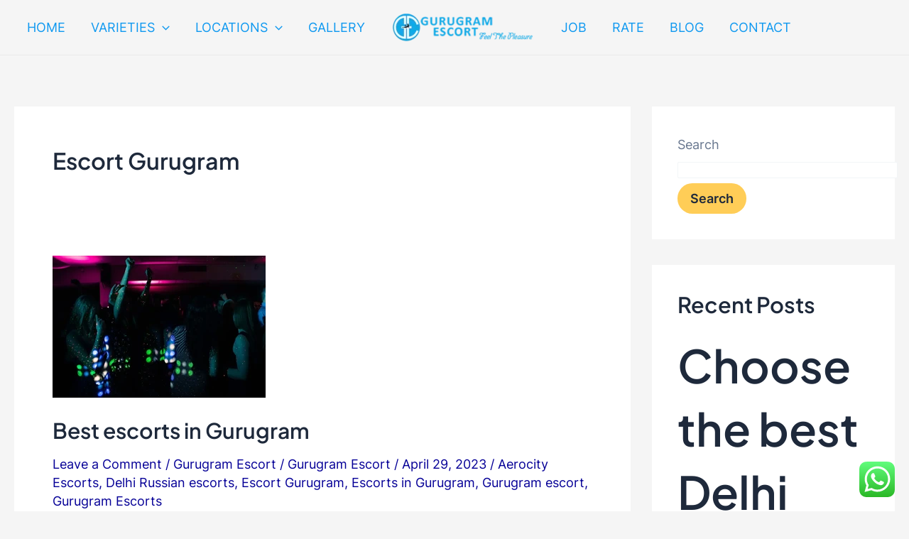

--- FILE ---
content_type: text/css; charset=UTF-8
request_url: https://gurugramescort.com/wp-content/uploads/elementor/css/post-298.css?ver=1768385925
body_size: 2307
content:
.elementor-298 .elementor-element.elementor-element-7559d3d{--display:flex;--flex-direction:column;--container-widget-width:100%;--container-widget-height:initial;--container-widget-flex-grow:0;--container-widget-align-self:initial;--flex-wrap-mobile:wrap;}.elementor-298 .elementor-element.elementor-element-7559d3d:not(.elementor-motion-effects-element-type-background), .elementor-298 .elementor-element.elementor-element-7559d3d > .elementor-motion-effects-container > .elementor-motion-effects-layer{background-color:#000000;}.elementor-widget-heading .elementor-heading-title{font-family:var( --e-global-typography-primary-font-family ), Sans-serif;font-weight:var( --e-global-typography-primary-font-weight );color:var( --e-global-color-primary );}.elementor-298 .elementor-element.elementor-element-d335fd8 > .elementor-widget-container{padding:10px 0px 20px 0px;}.elementor-298 .elementor-element.elementor-element-d335fd8{text-align:center;}.elementor-298 .elementor-element.elementor-element-d335fd8 .elementor-heading-title{color:#FFFFFF;}.elementor-298 .elementor-element.elementor-element-9d268eb{--display:flex;--flex-direction:column;--container-widget-width:100%;--container-widget-height:initial;--container-widget-flex-grow:0;--container-widget-align-self:initial;--flex-wrap-mobile:wrap;}.elementor-298 .elementor-element.elementor-element-9d268eb:not(.elementor-motion-effects-element-type-background), .elementor-298 .elementor-element.elementor-element-9d268eb > .elementor-motion-effects-container > .elementor-motion-effects-layer{background-color:#000000;}.elementor-298 .elementor-element.elementor-element-358a30d{--display:flex;--flex-direction:row;--container-widget-width:initial;--container-widget-height:100%;--container-widget-flex-grow:1;--container-widget-align-self:stretch;--flex-wrap-mobile:wrap;--justify-content:center;--gap:0px 0px;--row-gap:0px;--column-gap:0px;--padding-top:0px;--padding-bottom:30px;--padding-left:0px;--padding-right:0px;}.elementor-298 .elementor-element.elementor-element-358a30d:not(.elementor-motion-effects-element-type-background), .elementor-298 .elementor-element.elementor-element-358a30d > .elementor-motion-effects-container > .elementor-motion-effects-layer{background-color:#00000000;}.elementor-298 .elementor-element.elementor-element-83ceb2e{--display:flex;--flex-direction:column;--container-widget-width:100%;--container-widget-height:initial;--container-widget-flex-grow:0;--container-widget-align-self:initial;--flex-wrap-mobile:wrap;border-style:groove;--border-style:groove;--border-radius:20px 20px 20px 20px;box-shadow:0px 0px 10px 0px rgba(0,0,0,0.5);--margin-top:0px;--margin-bottom:0px;--margin-left:0px;--margin-right:05px;}.elementor-widget-image .widget-image-caption{color:var( --e-global-color-text );font-family:var( --e-global-typography-text-font-family ), Sans-serif;font-weight:var( --e-global-typography-text-font-weight );}.elementor-298 .elementor-element.elementor-element-f524288 > .elementor-widget-container{margin:0px 0px 0px 0px;padding:0px 0px 0px 0px;}.elementor-298 .elementor-element.elementor-element-f524288 img{border-radius:20px 20px 20px 20px;}.elementor-298 .elementor-element.elementor-element-f524288 .widget-image-caption{color:#FFFFFF;}.elementor-298 .elementor-element.elementor-element-b330438{--display:flex;--flex-direction:column;--container-widget-width:100%;--container-widget-height:initial;--container-widget-flex-grow:0;--container-widget-align-self:initial;--flex-wrap-mobile:wrap;border-style:groove;--border-style:groove;--border-radius:20px 20px 20px 20px;box-shadow:0px 0px 10px 0px rgba(0,0,0,0.5);--margin-top:0px;--margin-bottom:0px;--margin-left:05px;--margin-right:05px;}.elementor-298 .elementor-element.elementor-element-967c59a > .elementor-widget-container{margin:0px 0px 0px 0px;padding:0px 0px 0px 0px;}.elementor-298 .elementor-element.elementor-element-967c59a img{border-radius:20px 20px 20px 20px;}.elementor-298 .elementor-element.elementor-element-967c59a .widget-image-caption{color:#FFFFFF;}.elementor-298 .elementor-element.elementor-element-6312da8{--display:flex;--flex-direction:column;--container-widget-width:100%;--container-widget-height:initial;--container-widget-flex-grow:0;--container-widget-align-self:initial;--flex-wrap-mobile:wrap;border-style:groove;--border-style:groove;--border-radius:20px 20px 20px 20px;box-shadow:0px 0px 10px 0px rgba(0,0,0,0.5);--margin-top:0px;--margin-bottom:0px;--margin-left:05px;--margin-right:05px;}.elementor-298 .elementor-element.elementor-element-3176418 > .elementor-widget-container{margin:0px 0px 0px 0px;padding:0px 0px 0px 0px;}.elementor-298 .elementor-element.elementor-element-3176418 img{border-radius:20px 20px 20px 20px;}.elementor-298 .elementor-element.elementor-element-3176418 .widget-image-caption{color:#FFFFFF;}.elementor-298 .elementor-element.elementor-element-117b5e8{--display:flex;--flex-direction:column;--container-widget-width:100%;--container-widget-height:initial;--container-widget-flex-grow:0;--container-widget-align-self:initial;--flex-wrap-mobile:wrap;border-style:groove;--border-style:groove;--border-radius:20px 20px 20px 20px;box-shadow:0px 0px 10px 0px rgba(0,0,0,0.5);--margin-top:0px;--margin-bottom:0px;--margin-left:05px;--margin-right:0px;}.elementor-298 .elementor-element.elementor-element-56455f5 > .elementor-widget-container{margin:0px 0px 0px 0px;padding:0px 0px 0px 0px;}.elementor-298 .elementor-element.elementor-element-56455f5 img{border-radius:20px 20px 20px 20px;}.elementor-298 .elementor-element.elementor-element-56455f5 .widget-image-caption{color:#FFFFFF;}.elementor-298 .elementor-element.elementor-element-d90a2e8{--display:flex;--flex-direction:row;--container-widget-width:calc( ( 1 - var( --container-widget-flex-grow ) ) * 100% );--container-widget-height:100%;--container-widget-flex-grow:1;--container-widget-align-self:stretch;--flex-wrap-mobile:wrap;--justify-content:center;--align-items:center;}.elementor-298 .elementor-element.elementor-element-d90a2e8:not(.elementor-motion-effects-element-type-background), .elementor-298 .elementor-element.elementor-element-d90a2e8 > .elementor-motion-effects-container > .elementor-motion-effects-layer{background-color:#000000;}.elementor-298 .elementor-element.elementor-element-d90a2e8.e-con{--align-self:center;}.elementor-widget-text-editor{font-family:var( --e-global-typography-text-font-family ), Sans-serif;font-weight:var( --e-global-typography-text-font-weight );color:var( --e-global-color-text );}.elementor-widget-text-editor.elementor-drop-cap-view-stacked .elementor-drop-cap{background-color:var( --e-global-color-primary );}.elementor-widget-text-editor.elementor-drop-cap-view-framed .elementor-drop-cap, .elementor-widget-text-editor.elementor-drop-cap-view-default .elementor-drop-cap{color:var( --e-global-color-primary );border-color:var( --e-global-color-primary );}.elementor-298 .elementor-element.elementor-element-482b235{width:var( --container-widget-width, 90% );max-width:90%;--container-widget-width:90%;--container-widget-flex-grow:0;font-family:"Roboto", Sans-serif;font-weight:400;color:#1099F0;}.elementor-298 .elementor-element.elementor-element-482b235.elementor-element{--align-self:center;}.elementor-298 .elementor-element.elementor-element-178ede7{--display:flex;--flex-direction:row;--container-widget-width:calc( ( 1 - var( --container-widget-flex-grow ) ) * 100% );--container-widget-height:100%;--container-widget-flex-grow:1;--container-widget-align-self:stretch;--flex-wrap-mobile:wrap;--justify-content:center;--align-items:center;--gap:0px 0px;--row-gap:0px;--column-gap:0px;}.elementor-298 .elementor-element.elementor-element-178ede7:not(.elementor-motion-effects-element-type-background), .elementor-298 .elementor-element.elementor-element-178ede7 > .elementor-motion-effects-container > .elementor-motion-effects-layer{background-color:#000000;}.elementor-298 .elementor-element.elementor-element-c6663f4{--display:flex;--flex-direction:column;--container-widget-width:calc( ( 1 - var( --container-widget-flex-grow ) ) * 100% );--container-widget-height:initial;--container-widget-flex-grow:0;--container-widget-align-self:initial;--flex-wrap-mobile:wrap;--justify-content:flex-start;--align-items:flex-start;}.elementor-298 .elementor-element.elementor-element-c6663f4.e-con{--align-self:flex-start;--flex-grow:0;--flex-shrink:0;}.elementor-298 .elementor-element.elementor-element-7250edd{--display:flex;--align-items:flex-start;--container-widget-width:calc( ( 1 - var( --container-widget-flex-grow ) ) * 100% );--margin-top:0px;--margin-bottom:-20px;--margin-left:0px;--margin-right:0px;--padding-top:0px;--padding-bottom:0px;--padding-left:0px;--padding-right:0px;}.elementor-298 .elementor-element.elementor-element-741d16b .elementor-heading-title{font-family:"Roboto", Sans-serif;font-size:17px;font-weight:600;color:#1099F0;}.elementor-widget-icon-list .elementor-icon-list-item:not(:last-child):after{border-color:var( --e-global-color-text );}.elementor-widget-icon-list .elementor-icon-list-icon i{color:var( --e-global-color-primary );}.elementor-widget-icon-list .elementor-icon-list-icon svg{fill:var( --e-global-color-primary );}.elementor-widget-icon-list .elementor-icon-list-item > .elementor-icon-list-text, .elementor-widget-icon-list .elementor-icon-list-item > a{font-family:var( --e-global-typography-text-font-family ), Sans-serif;font-weight:var( --e-global-typography-text-font-weight );}.elementor-widget-icon-list .elementor-icon-list-text{color:var( --e-global-color-secondary );}.elementor-298 .elementor-element.elementor-element-4366ea8{width:var( --container-widget-width, 106.342% );max-width:106.342%;--container-widget-width:106.342%;--container-widget-flex-grow:0;--e-icon-list-icon-size:14px;--icon-vertical-offset:0px;}.elementor-298 .elementor-element.elementor-element-4366ea8.elementor-element{--flex-grow:0;--flex-shrink:0;}.elementor-298 .elementor-element.elementor-element-4366ea8 .elementor-icon-list-icon i{transition:color 0.3s;}.elementor-298 .elementor-element.elementor-element-4366ea8 .elementor-icon-list-icon svg{transition:fill 0.3s;}.elementor-298 .elementor-element.elementor-element-4366ea8 .elementor-icon-list-item > .elementor-icon-list-text, .elementor-298 .elementor-element.elementor-element-4366ea8 .elementor-icon-list-item > a{font-family:"Roboto", Sans-serif;font-weight:400;}.elementor-298 .elementor-element.elementor-element-4366ea8 .elementor-icon-list-text{color:#1099F0;transition:color 0.3s;}.elementor-298 .elementor-element.elementor-element-0ee243b{--display:flex;--flex-direction:column;--container-widget-width:100%;--container-widget-height:initial;--container-widget-flex-grow:0;--container-widget-align-self:initial;--flex-wrap-mobile:wrap;}.elementor-298 .elementor-element.elementor-element-0ee243b.e-con{--flex-grow:0;--flex-shrink:0;}.elementor-298 .elementor-element.elementor-element-90214d4{--display:flex;--align-items:flex-start;--container-widget-width:calc( ( 1 - var( --container-widget-flex-grow ) ) * 100% );--margin-top:0px;--margin-bottom:-20px;--margin-left:0px;--margin-right:0px;--padding-top:0px;--padding-bottom:0px;--padding-left:0px;--padding-right:0px;}.elementor-298 .elementor-element.elementor-element-7883d55 .elementor-heading-title{color:#1099F0;}.elementor-298 .elementor-element.elementor-element-a74a9c6 .elementor-icon-list-icon i{transition:color 0.3s;}.elementor-298 .elementor-element.elementor-element-a74a9c6 .elementor-icon-list-icon svg{transition:fill 0.3s;}.elementor-298 .elementor-element.elementor-element-a74a9c6{--e-icon-list-icon-size:14px;--icon-vertical-offset:0px;}.elementor-298 .elementor-element.elementor-element-a74a9c6 .elementor-icon-list-text{color:#1099F0;transition:color 0.3s;}.elementor-298 .elementor-element.elementor-element-6c4a6b4{--display:flex;--flex-direction:column;--container-widget-width:100%;--container-widget-height:initial;--container-widget-flex-grow:0;--container-widget-align-self:initial;--flex-wrap-mobile:wrap;}.elementor-298 .elementor-element.elementor-element-6c4a6b4.e-con{--align-self:flex-start;--flex-grow:0;--flex-shrink:0;}.elementor-298 .elementor-element.elementor-element-4a18263{--display:flex;--align-items:flex-start;--container-widget-width:calc( ( 1 - var( --container-widget-flex-grow ) ) * 100% );--margin-top:0px;--margin-bottom:-20px;--margin-left:0px;--margin-right:0px;--padding-top:0px;--padding-bottom:0px;--padding-left:0px;--padding-right:0px;}.elementor-298 .elementor-element.elementor-element-1011d99 .elementor-heading-title{color:#1099F0;}.elementor-298 .elementor-element.elementor-element-0303104 .elementor-icon-list-icon i{transition:color 0.3s;}.elementor-298 .elementor-element.elementor-element-0303104 .elementor-icon-list-icon svg{transition:fill 0.3s;}.elementor-298 .elementor-element.elementor-element-0303104{--e-icon-list-icon-size:14px;--icon-vertical-offset:0px;}.elementor-298 .elementor-element.elementor-element-0303104 .elementor-icon-list-text{color:#1099F0;transition:color 0.3s;}.elementor-298 .elementor-element.elementor-element-c127034{--display:flex;--flex-direction:column;--container-widget-width:100%;--container-widget-height:initial;--container-widget-flex-grow:0;--container-widget-align-self:initial;--flex-wrap-mobile:wrap;}.elementor-298 .elementor-element.elementor-element-c127034.e-con{--align-self:flex-start;}.elementor-298 .elementor-element.elementor-element-4d42595 .elementor-icon-list-icon i{transition:color 0.3s;}.elementor-298 .elementor-element.elementor-element-4d42595 .elementor-icon-list-icon svg{transition:fill 0.3s;}.elementor-298 .elementor-element.elementor-element-4d42595{--e-icon-list-icon-size:14px;--icon-vertical-offset:0px;}.elementor-298 .elementor-element.elementor-element-4d42595 .elementor-icon-list-text{color:#1099F0;transition:color 0.3s;}.elementor-298 .elementor-element.elementor-element-2e64c2a{--display:flex;--flex-direction:column;--container-widget-width:100%;--container-widget-height:initial;--container-widget-flex-grow:0;--container-widget-align-self:initial;--flex-wrap-mobile:wrap;}.elementor-298 .elementor-element.elementor-element-2e64c2a:not(.elementor-motion-effects-element-type-background), .elementor-298 .elementor-element.elementor-element-2e64c2a > .elementor-motion-effects-container > .elementor-motion-effects-layer{background-color:#000000;}.elementor-298 .elementor-element.elementor-element-720750e{--display:flex;--flex-direction:column;--container-widget-width:100%;--container-widget-height:initial;--container-widget-flex-grow:0;--container-widget-align-self:initial;--flex-wrap-mobile:wrap;}.elementor-298 .elementor-element.elementor-element-720750e:not(.elementor-motion-effects-element-type-background), .elementor-298 .elementor-element.elementor-element-720750e > .elementor-motion-effects-container > .elementor-motion-effects-layer{background-color:#000000;}.elementor-widget-icon.elementor-view-stacked .elementor-icon{background-color:var( --e-global-color-primary );}.elementor-widget-icon.elementor-view-framed .elementor-icon, .elementor-widget-icon.elementor-view-default .elementor-icon{color:var( --e-global-color-primary );border-color:var( --e-global-color-primary );}.elementor-widget-icon.elementor-view-framed .elementor-icon, .elementor-widget-icon.elementor-view-default .elementor-icon svg{fill:var( --e-global-color-primary );}.elementor-298 .elementor-element.elementor-element-676f1a5 .elementor-icon-wrapper{text-align:center;}.elementor-298 .elementor-element.elementor-element-676f1a5.elementor-view-stacked .elementor-icon{background-color:#1099F0;}.elementor-298 .elementor-element.elementor-element-676f1a5.elementor-view-framed .elementor-icon, .elementor-298 .elementor-element.elementor-element-676f1a5.elementor-view-default .elementor-icon{color:#1099F0;border-color:#1099F0;}.elementor-298 .elementor-element.elementor-element-676f1a5.elementor-view-framed .elementor-icon, .elementor-298 .elementor-element.elementor-element-676f1a5.elementor-view-default .elementor-icon svg{fill:#1099F0;}.elementor-298 .elementor-element.elementor-element-12ac756{--display:flex;--flex-direction:column;--container-widget-width:100%;--container-widget-height:initial;--container-widget-flex-grow:0;--container-widget-align-self:initial;--flex-wrap-mobile:wrap;}.elementor-298 .elementor-element.elementor-element-12ac756:not(.elementor-motion-effects-element-type-background), .elementor-298 .elementor-element.elementor-element-12ac756 > .elementor-motion-effects-container > .elementor-motion-effects-layer{background-color:#000000;}.elementor-298 .elementor-element.elementor-element-35030e0{font-family:"Roboto", Sans-serif;font-weight:400;color:#FFFFFF;}.elementor-298 .elementor-element.elementor-element-6166e07{--display:flex;--flex-direction:column;--container-widget-width:100%;--container-widget-height:initial;--container-widget-flex-grow:0;--container-widget-align-self:initial;--flex-wrap-mobile:wrap;}.elementor-298 .elementor-element.elementor-element-6166e07:not(.elementor-motion-effects-element-type-background), .elementor-298 .elementor-element.elementor-element-6166e07 > .elementor-motion-effects-container > .elementor-motion-effects-layer{background-color:#000000;}.elementor-298 .elementor-element.elementor-element-781a147 .elementor-icon-wrapper{text-align:center;}.elementor-298 .elementor-element.elementor-element-781a147.elementor-view-stacked .elementor-icon{background-color:#1099F0;}.elementor-298 .elementor-element.elementor-element-781a147.elementor-view-framed .elementor-icon, .elementor-298 .elementor-element.elementor-element-781a147.elementor-view-default .elementor-icon{color:#1099F0;border-color:#1099F0;}.elementor-298 .elementor-element.elementor-element-781a147.elementor-view-framed .elementor-icon, .elementor-298 .elementor-element.elementor-element-781a147.elementor-view-default .elementor-icon svg{fill:#1099F0;}.elementor-298 .elementor-element.elementor-element-2ccffc4{--display:flex;}.elementor-298 .elementor-element.elementor-element-ec7bc1e{font-family:"Roboto", Sans-serif;font-weight:400;color:#FFFFFF;}.elementor-298 .elementor-element.elementor-element-848603f{--display:flex;--flex-direction:column;--container-widget-width:100%;--container-widget-height:initial;--container-widget-flex-grow:0;--container-widget-align-self:initial;--flex-wrap-mobile:wrap;}.elementor-298 .elementor-element.elementor-element-848603f:not(.elementor-motion-effects-element-type-background), .elementor-298 .elementor-element.elementor-element-848603f > .elementor-motion-effects-container > .elementor-motion-effects-layer{background-color:#000000;}.elementor-298 .elementor-element.elementor-element-2ac15b5 .elementor-icon-wrapper{text-align:center;}.elementor-298 .elementor-element.elementor-element-2ac15b5.elementor-view-stacked .elementor-icon{background-color:#1099F0;}.elementor-298 .elementor-element.elementor-element-2ac15b5.elementor-view-framed .elementor-icon, .elementor-298 .elementor-element.elementor-element-2ac15b5.elementor-view-default .elementor-icon{color:#1099F0;border-color:#1099F0;}.elementor-298 .elementor-element.elementor-element-2ac15b5.elementor-view-framed .elementor-icon, .elementor-298 .elementor-element.elementor-element-2ac15b5.elementor-view-default .elementor-icon svg{fill:#1099F0;}.elementor-298 .elementor-element.elementor-element-6784cc9{--display:flex;}.elementor-298 .elementor-element.elementor-element-4481605{color:#FFFFFF;}.elementor-298 .elementor-element.elementor-element-6fb0648{--display:flex;--flex-direction:row;--container-widget-width:initial;--container-widget-height:100%;--container-widget-flex-grow:1;--container-widget-align-self:stretch;--flex-wrap-mobile:wrap;--gap:0px 0px;--row-gap:0px;--column-gap:0px;}.elementor-298 .elementor-element.elementor-element-6fb0648:not(.elementor-motion-effects-element-type-background), .elementor-298 .elementor-element.elementor-element-6fb0648 > .elementor-motion-effects-container > .elementor-motion-effects-layer{background-color:#000000;}.elementor-298 .elementor-element.elementor-element-7420995{--display:flex;--flex-direction:column;--container-widget-width:100%;--container-widget-height:initial;--container-widget-flex-grow:0;--container-widget-align-self:initial;--flex-wrap-mobile:wrap;}.elementor-298 .elementor-element.elementor-element-6fdc1e9 .elementor-heading-title{font-family:"Roboto", Sans-serif;font-weight:500;color:#1099F0;}.elementor-298 .elementor-element.elementor-element-aa2e176{--display:flex;--flex-direction:column;--container-widget-width:100%;--container-widget-height:initial;--container-widget-flex-grow:0;--container-widget-align-self:initial;--flex-wrap-mobile:wrap;}.elementor-298 .elementor-element.elementor-element-7a923f0 .elementor-icon-list-icon i{color:#FFFFFF;transition:color 0.3s;}.elementor-298 .elementor-element.elementor-element-7a923f0 .elementor-icon-list-icon svg{fill:#FFFFFF;transition:fill 0.3s;}.elementor-298 .elementor-element.elementor-element-7a923f0{--e-icon-list-icon-size:14px;--icon-vertical-offset:0px;}.elementor-298 .elementor-element.elementor-element-7a923f0 .elementor-icon-list-text{color:#FFFFFF;transition:color 0.3s;}.elementor-298 .elementor-element.elementor-element-f0dcad1{--display:flex;--flex-direction:row;--container-widget-width:initial;--container-widget-height:100%;--container-widget-flex-grow:1;--container-widget-align-self:stretch;--flex-wrap-mobile:wrap;--gap:0px 0px;--row-gap:0px;--column-gap:0px;}.elementor-298 .elementor-element.elementor-element-f0dcad1:not(.elementor-motion-effects-element-type-background), .elementor-298 .elementor-element.elementor-element-f0dcad1 > .elementor-motion-effects-container > .elementor-motion-effects-layer{background-color:#000000;}.elementor-298 .elementor-element.elementor-element-2e5d6d1{--display:flex;--flex-direction:column;--container-widget-width:100%;--container-widget-height:initial;--container-widget-flex-grow:0;--container-widget-align-self:initial;--flex-wrap-mobile:wrap;}.elementor-widget-icon-box.elementor-view-stacked .elementor-icon{background-color:var( --e-global-color-primary );}.elementor-widget-icon-box.elementor-view-framed .elementor-icon, .elementor-widget-icon-box.elementor-view-default .elementor-icon{fill:var( --e-global-color-primary );color:var( --e-global-color-primary );border-color:var( --e-global-color-primary );}.elementor-widget-icon-box .elementor-icon-box-title, .elementor-widget-icon-box .elementor-icon-box-title a{font-family:var( --e-global-typography-primary-font-family ), Sans-serif;font-weight:var( --e-global-typography-primary-font-weight );}.elementor-widget-icon-box .elementor-icon-box-title{color:var( --e-global-color-primary );}.elementor-widget-icon-box:has(:hover) .elementor-icon-box-title,
					 .elementor-widget-icon-box:has(:focus) .elementor-icon-box-title{color:var( --e-global-color-primary );}.elementor-widget-icon-box .elementor-icon-box-description{font-family:var( --e-global-typography-text-font-family ), Sans-serif;font-weight:var( --e-global-typography-text-font-weight );color:var( --e-global-color-text );}.elementor-298 .elementor-element.elementor-element-fa14b97 .elementor-icon-box-wrapper{gap:15px;}.elementor-298 .elementor-element.elementor-element-fa14b97.elementor-view-stacked .elementor-icon{background-color:#1099F0;}.elementor-298 .elementor-element.elementor-element-fa14b97.elementor-view-framed .elementor-icon, .elementor-298 .elementor-element.elementor-element-fa14b97.elementor-view-default .elementor-icon{fill:#1099F0;color:#1099F0;border-color:#1099F0;}.elementor-298 .elementor-element.elementor-element-fa14b97 .elementor-icon-box-title{color:#1099F0;}.elementor-298 .elementor-element.elementor-element-fa14b97 .elementor-icon-box-description{color:#1099F0;}.elementor-298 .elementor-element.elementor-element-78c33d4{--display:flex;--flex-direction:column;--container-widget-width:100%;--container-widget-height:initial;--container-widget-flex-grow:0;--container-widget-align-self:initial;--flex-wrap-mobile:wrap;}.elementor-298 .elementor-element.elementor-element-98f5464 .elementor-icon-box-wrapper{gap:15px;}.elementor-298 .elementor-element.elementor-element-98f5464.elementor-view-stacked .elementor-icon{background-color:#1099F0;}.elementor-298 .elementor-element.elementor-element-98f5464.elementor-view-framed .elementor-icon, .elementor-298 .elementor-element.elementor-element-98f5464.elementor-view-default .elementor-icon{fill:#1099F0;color:#1099F0;border-color:#1099F0;}.elementor-298 .elementor-element.elementor-element-98f5464 .elementor-icon-box-title{color:#1099F0;}.elementor-298 .elementor-element.elementor-element-98f5464 .elementor-icon-box-description{color:#1099F0;}.elementor-298 .elementor-element.elementor-element-9f51199{--display:flex;--flex-direction:column;--container-widget-width:100%;--container-widget-height:initial;--container-widget-flex-grow:0;--container-widget-align-self:initial;--flex-wrap-mobile:wrap;}.elementor-298 .elementor-element.elementor-element-000385a .elementor-icon-box-wrapper{gap:15px;}.elementor-298 .elementor-element.elementor-element-000385a.elementor-view-stacked .elementor-icon{background-color:#1099F0;}.elementor-298 .elementor-element.elementor-element-000385a.elementor-view-framed .elementor-icon, .elementor-298 .elementor-element.elementor-element-000385a.elementor-view-default .elementor-icon{fill:#1099F0;color:#1099F0;border-color:#1099F0;}.elementor-298 .elementor-element.elementor-element-000385a .elementor-icon-box-title{color:#1099F0;}.elementor-298 .elementor-element.elementor-element-000385a .elementor-icon-box-description{color:#1099F0;}.elementor-298 .elementor-element.elementor-element-82f6d7f{--display:flex;--flex-direction:column;--container-widget-width:100%;--container-widget-height:initial;--container-widget-flex-grow:0;--container-widget-align-self:initial;--flex-wrap-mobile:wrap;}.elementor-298 .elementor-element.elementor-element-82f6d7f:not(.elementor-motion-effects-element-type-background), .elementor-298 .elementor-element.elementor-element-82f6d7f > .elementor-motion-effects-container > .elementor-motion-effects-layer{background-color:#000000;}.elementor-298 .elementor-element.elementor-element-0a2345a .elementor-heading-title{font-family:"Roboto", Sans-serif;font-weight:500;color:#1099F0;}.elementor-298 .elementor-element.elementor-element-32abfee{--display:flex;--flex-direction:row;--container-widget-width:initial;--container-widget-height:100%;--container-widget-flex-grow:1;--container-widget-align-self:stretch;--flex-wrap-mobile:wrap;--gap:0px 0px;--row-gap:0px;--column-gap:0px;}.elementor-298 .elementor-element.elementor-element-32abfee:not(.elementor-motion-effects-element-type-background), .elementor-298 .elementor-element.elementor-element-32abfee > .elementor-motion-effects-container > .elementor-motion-effects-layer{background-color:#000000;}.elementor-298 .elementor-element.elementor-element-30ef7a9{--display:flex;--flex-direction:column;--container-widget-width:100%;--container-widget-height:initial;--container-widget-flex-grow:0;--container-widget-align-self:initial;--flex-wrap-mobile:wrap;}.elementor-298 .elementor-element.elementor-element-0b1f60e{color:#1099F0;}.elementor-298 .elementor-element.elementor-element-d8851fb{--display:flex;--flex-direction:column;--container-widget-width:100%;--container-widget-height:initial;--container-widget-flex-grow:0;--container-widget-align-self:initial;--flex-wrap-mobile:wrap;}.elementor-298 .elementor-element.elementor-element-e329c3d{color:#1099F0;}.elementor-298 .elementor-element.elementor-element-aca01e8{--display:flex;--flex-direction:column;--container-widget-width:100%;--container-widget-height:initial;--container-widget-flex-grow:0;--container-widget-align-self:initial;--flex-wrap-mobile:wrap;}.elementor-298 .elementor-element.elementor-element-c80cd81{color:#1099F0;}.elementor-298 .elementor-element.elementor-element-09952cf{--display:flex;--flex-direction:column;--container-widget-width:100%;--container-widget-height:initial;--container-widget-flex-grow:0;--container-widget-align-self:initial;--flex-wrap-mobile:wrap;}.elementor-298 .elementor-element.elementor-element-bab3a34{color:#1099F0;}.elementor-298 .elementor-element.elementor-element-2ae2ad6{--display:flex;--flex-direction:column;--container-widget-width:100%;--container-widget-height:initial;--container-widget-flex-grow:0;--container-widget-align-self:initial;--flex-wrap-mobile:wrap;}.elementor-298 .elementor-element.elementor-element-2ae2ad6:not(.elementor-motion-effects-element-type-background), .elementor-298 .elementor-element.elementor-element-2ae2ad6 > .elementor-motion-effects-container > .elementor-motion-effects-layer{background-color:#000000;}.elementor-298 .elementor-element.elementor-element-bb3f1d8{--grid-template-columns:repeat(0, auto);--icon-size:20px;--grid-column-gap:15px;--grid-row-gap:0px;}.elementor-298 .elementor-element.elementor-element-bb3f1d8 .elementor-widget-container{text-align:center;}.elementor-298 .elementor-element.elementor-element-dec2e88{--display:flex;--flex-direction:column;--container-widget-width:calc( ( 1 - var( --container-widget-flex-grow ) ) * 100% );--container-widget-height:initial;--container-widget-flex-grow:0;--container-widget-align-self:initial;--flex-wrap-mobile:wrap;--justify-content:center;--align-items:center;}.elementor-298 .elementor-element.elementor-element-dec2e88:not(.elementor-motion-effects-element-type-background), .elementor-298 .elementor-element.elementor-element-dec2e88 > .elementor-motion-effects-container > .elementor-motion-effects-layer{background-color:#000000;}.elementor-298 .elementor-element.elementor-element-dec2e88.e-con{--align-self:center;}.elementor-widget-copyright .hfe-copyright-wrapper a, .elementor-widget-copyright .hfe-copyright-wrapper{color:var( --e-global-color-text );}.elementor-widget-copyright .hfe-copyright-wrapper, .elementor-widget-copyright .hfe-copyright-wrapper a{font-family:var( --e-global-typography-text-font-family ), Sans-serif;font-weight:var( --e-global-typography-text-font-weight );}.elementor-298 .elementor-element.elementor-element-34f24c6 .hfe-copyright-wrapper a, .elementor-298 .elementor-element.elementor-element-34f24c6 .hfe-copyright-wrapper{color:#FFFFFF;}.elementor-298 .elementor-element.elementor-element-34f24c6 .hfe-copyright-wrapper, .elementor-298 .elementor-element.elementor-element-34f24c6 .hfe-copyright-wrapper a{font-family:"Roboto", Sans-serif;font-weight:400;}.elementor-298 .elementor-element.elementor-element-e1af983{--display:flex;}.elementor-298 .elementor-element.elementor-element-df7ea65 > .elementor-widget-container{margin:-10px 0px 0px 0px;padding:0px 0px 0px 0px;}.elementor-298 .elementor-element.elementor-element-df7ea65{text-align:center;}@media(min-width:768px){.elementor-298 .elementor-element.elementor-element-83ceb2e{--width:22%;}.elementor-298 .elementor-element.elementor-element-b330438{--width:22%;}.elementor-298 .elementor-element.elementor-element-6312da8{--width:22%;}.elementor-298 .elementor-element.elementor-element-117b5e8{--width:22%;}.elementor-298 .elementor-element.elementor-element-c6663f4{--width:20.526%;}.elementor-298 .elementor-element.elementor-element-0ee243b{--width:22.363%;}.elementor-298 .elementor-element.elementor-element-6c4a6b4{--width:19.898%;}.elementor-298 .elementor-element.elementor-element-c127034{--width:25%;}.elementor-298 .elementor-element.elementor-element-7420995{--width:50%;}.elementor-298 .elementor-element.elementor-element-aa2e176{--width:50%;}.elementor-298 .elementor-element.elementor-element-2e5d6d1{--width:25%;}.elementor-298 .elementor-element.elementor-element-78c33d4{--width:50%;}.elementor-298 .elementor-element.elementor-element-9f51199{--width:25%;}.elementor-298 .elementor-element.elementor-element-30ef7a9{--width:25%;}.elementor-298 .elementor-element.elementor-element-d8851fb{--width:25%;}.elementor-298 .elementor-element.elementor-element-aca01e8{--width:25%;}.elementor-298 .elementor-element.elementor-element-09952cf{--width:25%;}}@media(max-width:1024px) and (min-width:768px){.elementor-298 .elementor-element.elementor-element-82f6d7f{--width:100%;}}@media(max-width:1024px){.elementor-298 .elementor-element.elementor-element-fa14b97 .elementor-icon-box-wrapper{text-align:center;}.elementor-298 .elementor-element.elementor-element-98f5464 .elementor-icon-box-wrapper{text-align:center;}.elementor-298 .elementor-element.elementor-element-0a2345a{text-align:center;}.elementor-298 .elementor-element.elementor-element-32abfee{--justify-content:center;--align-items:center;--container-widget-width:calc( ( 1 - var( --container-widget-flex-grow ) ) * 100% );--margin-top:-5px;--margin-bottom:0px;--margin-left:0px;--margin-right:0px;--padding-top:-20px;--padding-bottom:0px;--padding-left:0px;--padding-right:0px;}.elementor-298 .elementor-element.elementor-element-32abfee.e-con{--align-self:center;}.elementor-298 .elementor-element.elementor-element-0b1f60e > .elementor-widget-container{padding:0px 0px 0px 0px;}.elementor-298 .elementor-element.elementor-element-0b1f60e{text-align:center;}.elementor-298 .elementor-element.elementor-element-e329c3d{text-align:center;}.elementor-298 .elementor-element.elementor-element-c80cd81{text-align:center;}.elementor-298 .elementor-element.elementor-element-bab3a34{text-align:center;}.elementor-298 .elementor-element.elementor-element-2ae2ad6{--margin-top:-30px;--margin-bottom:0px;--margin-left:0px;--margin-right:0px;}}@media(max-width:767px){.elementor-298 .elementor-element.elementor-element-358a30d{--width:100%;}.elementor-298 .elementor-element.elementor-element-482b235{text-align:center;}.elementor-298 .elementor-element.elementor-element-c4bf39c{text-align:center;}.elementor-298 .elementor-element.elementor-element-676f1a5 .elementor-icon-wrapper{text-align:center;}.elementor-298 .elementor-element.elementor-element-35030e0 > .elementor-widget-container{margin:-20px 0px 0px 0px;}.elementor-298 .elementor-element.elementor-element-35030e0{text-align:center;}.elementor-298 .elementor-element.elementor-element-6166e07{--margin-top:-20px;--margin-bottom:0px;--margin-left:0px;--margin-right:0px;}.elementor-298 .elementor-element.elementor-element-781a147 .elementor-icon-wrapper{text-align:center;}.elementor-298 .elementor-element.elementor-element-2ccffc4{--margin-top:-30px;--margin-bottom:0px;--margin-left:0px;--margin-right:0px;}.elementor-298 .elementor-element.elementor-element-2ac15b5 > .elementor-widget-container{margin:-30px 0px 0px 0px;}.elementor-298 .elementor-element.elementor-element-2ac15b5 .elementor-icon-wrapper{text-align:center;}.elementor-298 .elementor-element.elementor-element-4481605 > .elementor-widget-container{margin:-20px 0px 0px 0px;}.elementor-298 .elementor-element.elementor-element-6fb0648{--width:100%;--flex-direction:row;--container-widget-width:initial;--container-widget-height:100%;--container-widget-flex-grow:1;--container-widget-align-self:stretch;--flex-wrap-mobile:wrap;--justify-content:center;--margin-top:-30px;--margin-bottom:0px;--margin-left:0px;--margin-right:0px;}.elementor-298 .elementor-element.elementor-element-6fdc1e9{text-align:center;}.elementor-298 .elementor-element.elementor-element-aa2e176{--justify-content:center;--align-items:center;--container-widget-width:calc( ( 1 - var( --container-widget-flex-grow ) ) * 100% );--margin-top:0px;--margin-bottom:0px;--margin-left:0px;--margin-right:0px;}.elementor-298 .elementor-element.elementor-element-2ae2ad6{--margin-top:-15px;--margin-bottom:0px;--margin-left:0px;--margin-right:0px;}.elementor-298 .elementor-element.elementor-element-bb3f1d8 .elementor-widget-container{text-align:center;}.elementor-298 .elementor-element.elementor-element-bb3f1d8{--icon-size:20px;--grid-column-gap:10px;}.elementor-298 .elementor-element.elementor-element-dec2e88{--width:100%;--justify-content:center;--align-items:center;--container-widget-width:calc( ( 1 - var( --container-widget-flex-grow ) ) * 100% );--margin-top:-5px;--margin-bottom:0px;--margin-left:0px;--margin-right:0px;}.elementor-298 .elementor-element.elementor-element-dec2e88.e-con{--align-self:center;}.elementor-298 .elementor-element.elementor-element-34f24c6 .hfe-copyright-wrapper{text-align:center;}.elementor-298 .elementor-element.elementor-element-34f24c6.elementor-element{--align-self:center;}}